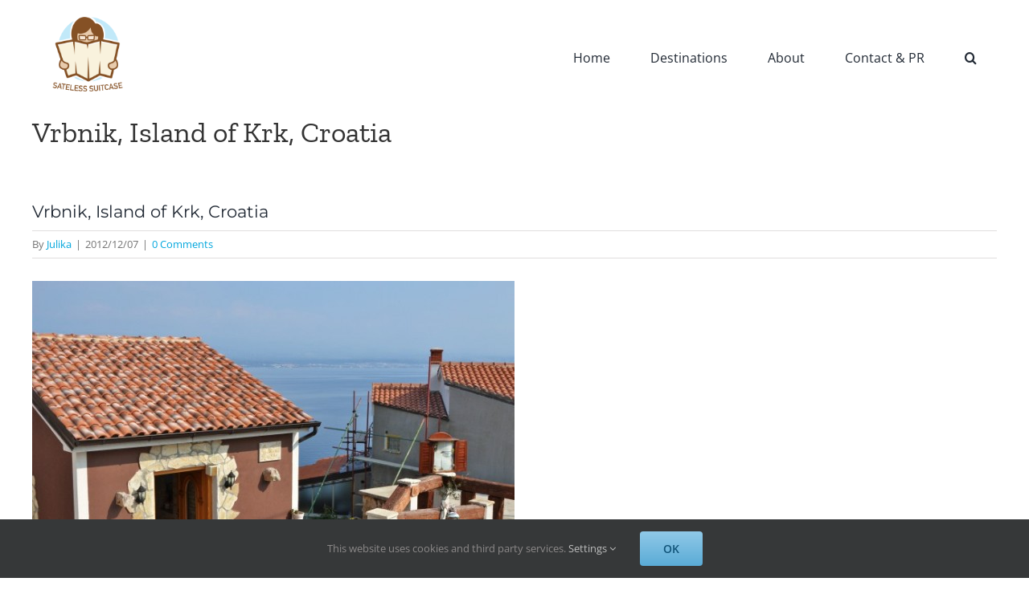

--- FILE ---
content_type: application/javascript; charset=UTF-8
request_url: https://satelesssuitcase.disqus.com/count-data.js?1=3680%20http%3A%2F%2Fwww.sateless-suitcase.com%2Fwp-content%2Fuploads%2F2012%2F12%2FDSC_3589.jpg
body_size: 317
content:
var DISQUSWIDGETS;

if (typeof DISQUSWIDGETS != 'undefined') {
    DISQUSWIDGETS.displayCount({"text":{"and":"and","comments":{"zero":"0 Comments","multiple":"{num} Comments","one":"1 Comment"}},"counts":[{"id":"3680 http:\/\/www.sateless-suitcase.com\/wp-content\/uploads\/2012\/12\/DSC_3589.jpg","comments":0}]});
}